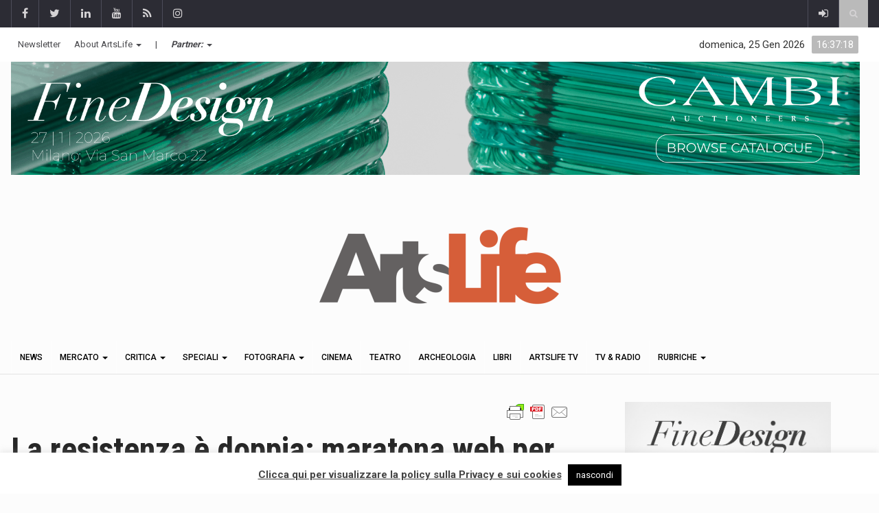

--- FILE ---
content_type: text/css
request_url: https://artslife.com/wp-content/themes/reendex/css/wprmenu.css?ver=1.01
body_size: 1222
content:
/*
Icons from icon font  - setup
 */

#wprmenu_menu .wprmenu_icon:before, #wprmenu_bar [data-icon]:before {
	font-family: 'Pe-icon-7-stroke';
	speak: none;
	font-weight: normal;
	font-variant: normal;
	text-transform: none;
	line-height: 1;
	-webkit-font-smoothing: antialiased;
}
#wprmenu_bar,
#wprmenu_bar *,
#wprmenu_menu,
#wprmenu_menu * {
  /* reset */
  margin:0;
  padding:0;
  -moz-box-sizing: border-box!important;
    -webkit-box-sizing: border-box!important;
	box-sizing: border-box!important;
  list-style:none;
  text-align:left;
  font-size:100%;
  font-weight:normal;
}
#wprmenu_menu img, #wprmenu_bar img {
  border:0; border:none;
}

.wprmenu_clear {
	clear: both !important;
    display: block !important;
    height: 1px !important;
    margin: -1px 0 0 !important;
    width: 1px !important;
}
/*
The top Bar that shows/hides the menu
 */
#wprmenu_bar {
	left:0px;
	background: #0D0D0D;
	padding:10px;
	width:100%;
	display: none;
	cursor: pointer;
	z-index: 30002;
	overflow: hidden;
	height:auto;
	display: none;
}
#wprmenu_bar .menu_title {
	color:#f2f2f2;
	font-weight: 400;
	font-size: 20px;
	line-height: 20px;
}
#wprmenu_bar .bar_logo {
  border:0px;
  border:none;
  margin:0;
  padding:0px;
  margin-top: -2px;
  padding-right: 8px;
  width:auto;
  height: 25px;
}
/* Search Box */
.wpr_search .wpr-search-field {
	padding: 5px !important;
	border: 1px solid #ccc;
	max-width: 100%;
	width: 100%;
}
/* font icon */
#wprmenu_bar .wprmenu_icon_menu {
	color:#f2f2f2;
	margin-right:5px;
}
/* html icon */
#wprmenu_bar .wprmenu_icon {
	width: 20px;
	height: 22px;
	overflow: hidden;
	float: left;
	margin-right: 15px;
	padding-top: 2px;
	position: relative;
}
#wprmenu_bar .wprmenu_icon span {
  -webkit-transition: all .01s ease-in-out;
  -moz-transition: all .01s ease-in-out;
  -o-transition: all .01s ease-in-out;
  -ms-transition: all .01s ease-in-out;
  transition: all .01s ease-in-out;
	display: block;
  position: absolute;
	width: 20px;
	height: 4px;
  left: 0px;
	background: #f2f2f2;
}
#wprmenu_bar .wprmenu_ic_1 {
  top:0px;
}
#wprmenu_bar .wprmenu_ic_2 {
  top:7px;
}
#wprmenu_bar .wprmenu_ic_3 {
  top:14px;
}
#wprmenu_bar.menu_is_opened .wprmenu_ic_1 {
  top:-10px;
}
#wprmenu_bar.menu_is_opened .wprmenu_ic_2 {
  top:9px!important;
  -webkit-transform: rotate(45deg);
     -moz-transform: rotate(45deg);
      -ms-transform: rotate(45deg);
       -o-transform: rotate(45deg);
          transform: rotate(45deg);
          zoom:1;
}
#wprmenu_bar.menu_is_opened .wprmenu_ic_3 {
  top:9px!important;
  -webkit-transform: rotate(-45deg);
     -moz-transform: rotate(-45deg);
      -ms-transform: rotate(-45deg);
       -o-transform: rotate(-45deg);
          transform: rotate(-45deg);
          zoom:1;
}



#wprmenu_menu.top {
	top:0px;
	left:0px;
	width:100%;
	display: none;
	position: relative;
	z-index: 30012;
}
#wprmenu_menu.left, #wprmenu_menu.right {
    display: none;
    position: absolute;
    position: fixed;
    top: 0px;
    height: 100%;
	z-index: 30003;
    overflow-x: none;
    overflow-y: auto;
    background: #2E2E2E;
	top: 42px;
	padding-bottom: 43px;
}
body.admin-bar #wprmenu_bar {

}
body.admin-bar #wprmenu_menu.left, 
body.admin-bar #wprmenu_menu.right {
	top: 74px;
	padding-bottom: 75px;
}
@media only screen and (max-width: 782px) {
	body.admin-bar #wprmenu_menu.left, 
	body.admin-bar #wprmenu_menu.right {
		top: 86px;
		padding-bottom: 87px;
	}
}
/*1st level*/
#wprmenu_menu ul {
	margin:0px;
	padding:0px;
	display: block;
	width:100%;
	position: relative;
	list-style: none;
}
#wprmenu_menu ul li {
	display: block;
	list-style: none;
}

#wprmenu_menu ul li a, #wprmenu_menu ul li a:hover {
	border-bottom:1px solid #131212;
	border-top:1px solid #474747;
	display: block;
	color:#D3D3D3;
	padding: 13px 14px;
	font-size:14px;
	margin:0px;
	text-decoration: none;
}

/*********/
#wprmenu_menu.wprmenu_levels ul li {
	display: block;
	overflow: hidden;
	border-bottom:1px solid #131212;
	border-top:1px solid #474747;
	width:100%;
	position: relative;
}
#wprmenu_menu.wprmenu_levels ul li a{
	float: left;
	border: none;
	width: 100%;
}
#wprmenu_menu.wprmenu_levels a.wprmenu_parent_item {
	border-left:1px solid #474747;
	margin-left: 44px;
}
#wprmenu_menu .wprmenu_icon_par {
    font-size: 26px;
    font-weight: 500;
	position: relative;
	display: block;
	color: #CFCFCF;
	width: 46px;
	padding: 14px 16px 10px 10px;
	cursor: pointer;
	float: left;
	position: absolute;
	top:0px;
	left:0px;
}

#wprmenu_menu .wprmenu_no_border_bottom {
	border-bottom: none!important;
}

#wprmenu_menu.wprmenu_levels ul li ul { border-top:1px solid #131212;}

#wprmenu_menu.wprmenu_levels ul li ul li { padding-left:44px;}

#wprmenu_menu.wprmenu_levels ul li ul li ul li { padding-left:44px;}

#wprmenu_menu.wprmenu_levels ul li ul li ul li ul li { padding-left:132px;}

#wprmenu_menu.wprmenu_levels ul li ul li ul li ul li ul li { padding-left:176px;}


#wprmenu_menu.wprmenu_levels ul li ul li.wprmenu_parent_item_li { padding-left:0px;}
#wprmenu_menu.wprmenu_levels ul li ul li.wprmenu_parent_item_li .wprmenu_icon_par { margin-left:46px;}
#wprmenu_menu.wprmenu_levels ul li ul li.wprmenu_parent_item_li a.wprmenu_parent_item { margin-left: 88px;}

#wprmenu_menu.wprmenu_levels ul li ul li ul li.wprmenu_parent_item_li { padding-left:0px;}
#wprmenu_menu.wprmenu_levels ul li ul li ul li.wprmenu_parent_item_li .wprmenu_icon_par { margin-left:88px;}
#wprmenu_menu.wprmenu_levels ul li ul li ul li.wprmenu_parent_item_li a.wprmenu_parent_item { margin-left: 132px;}

#wprmenu_menu.wprmenu_levels ul li ul li ul li ul li.wprmenu_parent_item_li { padding-left:0px;}
#wprmenu_menu.wprmenu_levels ul li ul li ul li ul li.wprmenu_parent_item_li .wprmenu_icon_par { margin-left:132px;}
#wprmenu_menu.wprmenu_levels ul li ul li ul li ul li.wprmenu_parent_item_li a.wprmenu_parent_item { margin-left: 176px;}

#wprmenu_menu.wprmenu_levels ul li ul li ul li ul li ul li.wprmenu_parent_item_li { padding-left:0px;}
#wprmenu_menu.wprmenu_levels ul li ul li ul li ul li ul li.wprmenu_parent_item_li .wprmenu_icon_par { margin-left:176px;}
#wprmenu_menu.wprmenu_levels ul li ul li ul li ul li ul li.wprmenu_parent_item_li a.wprmenu_parent_item { margin-left: 220px;}
/********/

.icon_default.wprmenu_icon_par:before {
	content: "\e684";
}

.icon_default.wprmenu_par_opened:before {
	content: "\e688";
}
